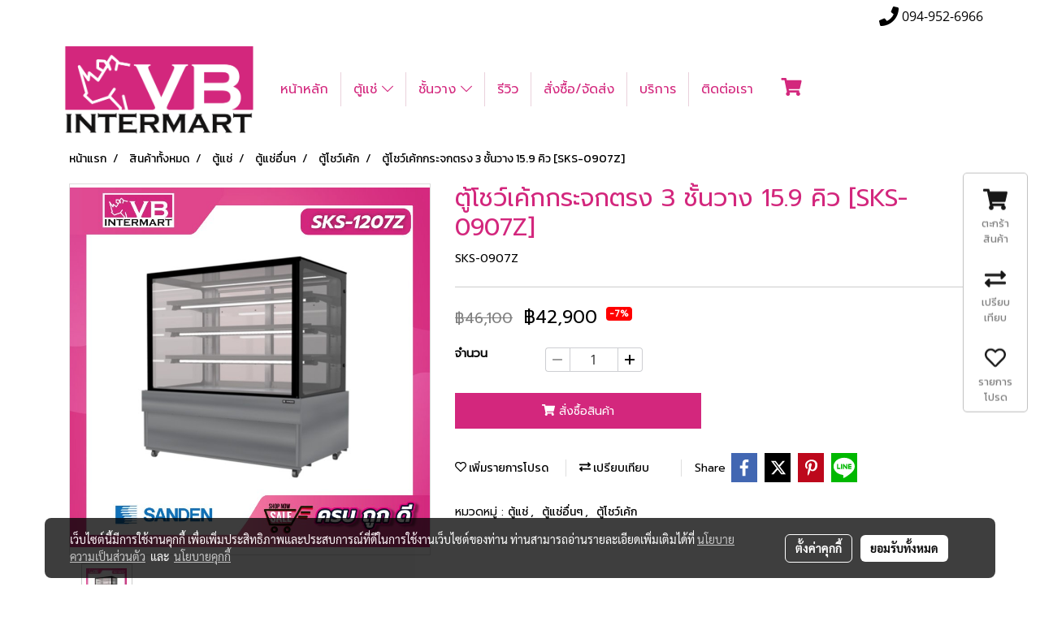

--- FILE ---
content_type: text/html; charset=UTF-8
request_url: https://www.vbintermart.com/include/ajaxDrawWidgetCartFix.php
body_size: 820
content:
<style>
    .widget_cart_fix .fa-layers-counter{
        font-size: 24px !important; 
        transform: scale(.5) !important;
        top: -12px !important;
        left: 6px !important;
        display: none;
    }
    .widget_cart_fix .fa-layers-counter.open{
        display: block;
        width: fit-content;
    }
    .widget_cart_fix_btn .fa-circlemoblie{
        font-size: 22px !important;
        transform: scale(.35) !important;
        top: -7px !important;
        left: -2px !important;
        display: none;
    }
    .widget_cart_fix_btn .fa-circlemoblie.open{
        display: block;
    }
    @media (max-width: 1199.98px) {
        .widget_cart_fix ul li{
            margin-top: 5px;
        }
        .widget_cart_fix .fa-layers-counter{
            display: none !important;
        }
        .widget_cart_fix .fa-layers.fa-fw{
            font-size: 2em;
        }
        .widget_cart_fix .widget_cart_fix_text{
            line-height: 23px;
        }
    }
    @media (min-width: 1200px) {
        .widget_cart_fix_icon{
            font-size: 26px !important;
        }
        .widget_cart_fix ul li{
            margin-top: 5px;
        }
    }
</style>
<nav class="widget_cart_fix">
    <ul>
        <li class="widget_cart_fix_li_cart open text-center">
            <a href="/th/cart">
                <div class="widget_cart_fix_icon fa-2x">
                    <span class="fa-layers fa-fw">
                        <i class="fas fa-shopping-cart"></i>
                        <span class=" fa-layers-counter ">0</span>
                    </span>
                </div>
                <div class="widget_cart_fix_text">
                    ตะกร้าสินค้า <span class="widget_cart_fix_notification_2 ">(0)</span>
                </div>
                <div style="clear: both;"></div>
            </a>
        </li>
        
                <li class="widget_cart_fix_li_compare open text-center">
            <a href="/th/compare">
                <div class="widget_cart_fix_icon fa-2x">
                    <span class="fa-layers fa-fw">
                        <i class="fas fa-exchange-alt"></i>
                        <span class=" fa-layers-counter ">0</span>
                    </span>
                </div>
                <div class="widget_cart_fix_text">
                    เปรียบเทียบ <span class="widget_cart_fix_notification_2 ">(0)</span>
                </div>
                <div style="clear: both;"></div>
            </a>
        </li>
                
                <li class="widget_cart_fix_li_wishlist open text-center">
            <a href="/th/member/wishlist">
                <div class="widget_cart_fix_icon fa-2x">
                    <span class="fa-layers fa-fw">
                        <i class="far fa-heart"></i>
                        <span class=" fa-layers-counter "></span>
                    </span>
                </div>
                <div class="widget_cart_fix_text">
                    รายการโปรด <span class="widget_cart_fix_notification_2 ">()</span>
                </div>
                <div style="clear: both;"></div>
            </a>
        </li>
                
    </ul>
</nav>
<button class="widget_cart_fix_btn">
    <div class="fa-lg">
        <span class="fashowmobilecartfix fa-layers fa-fw" style="">
            <i class="fas fa-shopping-cart" style=""></i>
                    </span>
    </div>
</button>
<input type="hidden" name="hiddenStatusCart" id="hiddenStatusCart" value="0">
<script>
    jQuery('.widget_cart_fix_btn').on('click', function () {
        var objHiddenStatusCart = jQuery('#hiddenStatusCart');
        var hiddenStatusCart = objHiddenStatusCart.val();
        if (hiddenStatusCart == 0) { // is open
            jQuery(this).addClass('open');
            jQuery(this).find('.fashowmobilecartfix').find('[data-fa-i2svg]').removeClass('fa-shopping-cart').addClass('fa-times');

            jQuery('.widget_cart_fix').addClass('open');
            jQuery('.widget_cart_fix_btn .fa-circlemoblie').removeClass('open');
            objHiddenStatusCart.val(1);
        } else { // is close
            jQuery(this).removeClass('open');
            jQuery(this).find('.fashowmobilecartfix').find('[data-fa-i2svg]').removeClass('fa-times').addClass('fa-shopping-cart');
            
            jQuery('.widget_cart_fix').removeClass('open');
            jQuery('.widget_cart_fix_btn .fa-circlemoblie').addClass('open');
            objHiddenStatusCart.val(0);
        }
    });
</script>

--- FILE ---
content_type: text/html; charset=UTF-8
request_url: https://www.vbintermart.com/page/page_product_item/ajaxPageProductItemController.php
body_size: 909
content:
{"userid":199448,"keydirect":"q80l018p94PqciWq","productID":"177512","productSkuID":"166732","skuID":"166732","sku":"SKU : SKS-0907Z","productCode":"SKS-0907Z","weight":"0","price":"\n                    <div class=\"productOldPrice h5 fs-priceOld2 ff-price\"><s>\u0e3f46,100<\/s>\n                     &nbsp;<span class=\"ff-price fs-price fc-price\">\u0e3f42,900 <\/span><span class=\"badge align-text-top priceDiscount\">-7%<\/span> <\/div><div class=\"row mb-3 mb-md-3\"><\/div>\n      <div class=\"marginInner d-md-none mb-3 mb-md-0\"><div class=\"dividerFix\"><\/div><\/div>","stock":"<div class=\"row\">     <div class=\"col-md-2 attrHeader form-group\">\u0e08\u0e33\u0e19\u0e27\u0e19 <\/div>     <div class=\"col-md-10\">         <div class=\"group-product-number\">             <div><button id=\"decreaseProduct\" class=\"btn button-group button-left-group\" type=\"button\" onclick=\"decreaseProductNumber()\" disabled><i class=\"far fa-minus\"><\/i><\/button><\/div>             <input pattern=\"[0-9]*\" type=\"Number\" min=\"1\" class=\"form-control input-padding\" id=\"productNumber\" value=\"1\" onblur=\"checkLimitCountProductAfter()\">             <div><button id=\"increaseProduct\" class=\"btn button-group button-right-group\" type=\"button\" onclick=\"increaseProductNumber()\"><i class=\"far fa-plus\"><\/i><\/button><\/div>             <input type=\"hidden\" id=\"hiddenCountProduct\" name=\"hiddenCountProduct\" value=\"99999\">             <input type=\"hidden\" id=\"stocktype\" name=\"stocktype\" value=\"unlimited\">\n                                    <input type=\"hidden\" id=\"isstockfl\" name=\"isstockfl\" value=\"\">         <\/div>         <div class=\"errProductNumber divErrorText\">\u0e44\u0e21\u0e48\u0e2a\u0e32\u0e21\u0e32\u0e23\u0e16\u0e40\u0e1e\u0e34\u0e48\u0e21\u0e08\u0e33\u0e19\u0e27\u0e19\u0e2a\u0e34\u0e19\u0e04\u0e49\u0e32\u0e44\u0e14\u0e49 \u0e40\u0e19\u0e37\u0e48\u0e2d\u0e07\u0e08\u0e32\u0e01\u0e21\u0e35\u0e2a\u0e34\u0e19\u0e04\u0e49\u0e32\u0e44\u0e21\u0e48\u0e1e\u0e2d<\/div>\n                                <div class=\"errProductlimit divErrorText\" ><\/div>     <\/div><\/div>","cross":"0","newUrl":"\/product\/177512-166732\/\u0e15\u0e39\u0e49\u0e42\u0e0a\u0e27\u0e4c\u0e40\u0e04\u0e49\u0e01\u0e01\u0e23\u0e30\u0e08\u0e01\u0e15\u0e23\u0e07-3-\u0e0a\u0e31\u0e49\u0e19\u0e27\u0e32\u0e07-159-\u0e04\u0e34\u0e27-sks-0907z","cart":1,"isHaveWishlist":0,"stringAttribute":"","promotionList":"\n                    <div class=\"productOldPrice h5 fs-priceOld2 ff-price\"><s>\u0e3f46,100<\/s>\n                     &nbsp;<span class=\"ff-price fs-price fc-price\">\u0e3f42,900 <\/span><span class=\"badge align-text-top priceDiscount\">-7%<\/span> <\/div><div class=\"row mb-3 mb-md-3\"><\/div>\n      <div class=\"marginInner d-md-none mb-3 mb-md-0\"><div class=\"dividerFix\"><\/div><\/div>","flashsale":"","flashsaletimeremain":"null","flashsale_warn":"","productsell":"<p style='border-left: 1px solid #CCCCCC; padding-left: 10px;'>\u0e02\u0e32\u0e22\u0e41\u0e25\u0e49\u0e27 0 \u0e0a\u0e34\u0e49\u0e19<\/p>","configProductSell":"0"}

--- FILE ---
content_type: text/html; charset=UTF-8
request_url: https://www.vbintermart.com/page/page_product_item/ajaxPageProductItemController.php
body_size: 909
content:
{"userid":199448,"keydirect":"q80l018p94PqciWq","productID":"177512","productSkuID":"166732","skuID":"166732","sku":"SKU : SKS-0907Z","productCode":"SKS-0907Z","weight":"0","price":"\n                    <div class=\"productOldPrice h5 fs-priceOld2 ff-price\"><s>\u0e3f46,100<\/s>\n                     &nbsp;<span class=\"ff-price fs-price fc-price\">\u0e3f42,900 <\/span><span class=\"badge align-text-top priceDiscount\">-7%<\/span> <\/div><div class=\"row mb-3 mb-md-3\"><\/div>\n      <div class=\"marginInner d-md-none mb-3 mb-md-0\"><div class=\"dividerFix\"><\/div><\/div>","stock":"<div class=\"row\">     <div class=\"col-md-2 attrHeader form-group\">\u0e08\u0e33\u0e19\u0e27\u0e19 <\/div>     <div class=\"col-md-10\">         <div class=\"group-product-number\">             <div><button id=\"decreaseProduct\" class=\"btn button-group button-left-group\" type=\"button\" onclick=\"decreaseProductNumber()\" disabled><i class=\"far fa-minus\"><\/i><\/button><\/div>             <input pattern=\"[0-9]*\" type=\"Number\" min=\"1\" class=\"form-control input-padding\" id=\"productNumber\" value=\"1\" onblur=\"checkLimitCountProductAfter()\">             <div><button id=\"increaseProduct\" class=\"btn button-group button-right-group\" type=\"button\" onclick=\"increaseProductNumber()\"><i class=\"far fa-plus\"><\/i><\/button><\/div>             <input type=\"hidden\" id=\"hiddenCountProduct\" name=\"hiddenCountProduct\" value=\"99999\">             <input type=\"hidden\" id=\"stocktype\" name=\"stocktype\" value=\"unlimited\">\n                                    <input type=\"hidden\" id=\"isstockfl\" name=\"isstockfl\" value=\"\">         <\/div>         <div class=\"errProductNumber divErrorText\">\u0e44\u0e21\u0e48\u0e2a\u0e32\u0e21\u0e32\u0e23\u0e16\u0e40\u0e1e\u0e34\u0e48\u0e21\u0e08\u0e33\u0e19\u0e27\u0e19\u0e2a\u0e34\u0e19\u0e04\u0e49\u0e32\u0e44\u0e14\u0e49 \u0e40\u0e19\u0e37\u0e48\u0e2d\u0e07\u0e08\u0e32\u0e01\u0e21\u0e35\u0e2a\u0e34\u0e19\u0e04\u0e49\u0e32\u0e44\u0e21\u0e48\u0e1e\u0e2d<\/div>\n                                <div class=\"errProductlimit divErrorText\" ><\/div>     <\/div><\/div>","cross":"0","newUrl":"\/product\/177512-166732\/\u0e15\u0e39\u0e49\u0e42\u0e0a\u0e27\u0e4c\u0e40\u0e04\u0e49\u0e01\u0e01\u0e23\u0e30\u0e08\u0e01\u0e15\u0e23\u0e07-3-\u0e0a\u0e31\u0e49\u0e19\u0e27\u0e32\u0e07-159-\u0e04\u0e34\u0e27-sks-0907z","cart":1,"isHaveWishlist":0,"stringAttribute":"","promotionList":"\n                    <div class=\"productOldPrice h5 fs-priceOld2 ff-price\"><s>\u0e3f46,100<\/s>\n                     &nbsp;<span class=\"ff-price fs-price fc-price\">\u0e3f42,900 <\/span><span class=\"badge align-text-top priceDiscount\">-7%<\/span> <\/div><div class=\"row mb-3 mb-md-3\"><\/div>\n      <div class=\"marginInner d-md-none mb-3 mb-md-0\"><div class=\"dividerFix\"><\/div><\/div>","flashsale":"","flashsaletimeremain":"null","flashsale_warn":"","productsell":"<p style='border-left: 1px solid #CCCCCC; padding-left: 10px;'>\u0e02\u0e32\u0e22\u0e41\u0e25\u0e49\u0e27 0 \u0e0a\u0e34\u0e49\u0e19<\/p>","configProductSell":"0"}

--- FILE ---
content_type: text/html; charset=UTF-8
request_url: https://www.vbintermart.com/page/page_product_item/ajaxPageProductItemController.php
body_size: 166
content:
[{"image_url":"Stainless\/SKS_1207Z.jpg","image_title":"\u0e15\u0e39\u0e49\u0e42\u0e0a\u0e27\u0e4c\u0e40\u0e04\u0e49\u0e01\u0e01\u0e23\u0e30\u0e08\u0e01\u0e15\u0e23\u0e07 3 \u0e0a\u0e31\u0e49\u0e19\u0e27\u0e32\u0e07 15.9 \u0e04\u0e34\u0e27 [SKS-0907Z]","image_alt":"\u0e15\u0e39\u0e49\u0e42\u0e0a\u0e27\u0e4c\u0e40\u0e04\u0e49\u0e01\u0e01\u0e23\u0e30\u0e08\u0e01\u0e15\u0e23\u0e07 3 \u0e0a\u0e31\u0e49\u0e19\u0e27\u0e32\u0e07 15.9 \u0e04\u0e34\u0e27 [SKS-0907Z]","product_type_id":"1","image_url_thmb":"https:\/\/image.makewebeasy.net\/makeweb\/r_60x60\/H2Q80IVqP\/Stainless\/SKS_1207Z.jpg?v=202405291424","image_url_full":"https:\/\/image.makewebeasy.net\/makeweb\/m_1920x0\/H2Q80IVqP\/Stainless\/SKS_1207Z.jpg?v=202405291424","product_name":"\u0e15\u0e39\u0e49\u0e42\u0e0a\u0e27\u0e4c\u0e40\u0e04\u0e49\u0e01\u0e01\u0e23\u0e30\u0e08\u0e01\u0e15\u0e23\u0e07 3 \u0e0a\u0e31\u0e49\u0e19\u0e27\u0e32\u0e07 15.9 \u0e04\u0e34\u0e27 [SKS-0907Z]"}]

--- FILE ---
content_type: text/html; charset=UTF-8
request_url: https://www.vbintermart.com/page/page_product_item/ajaxPageProductItemController.php
body_size: 166
content:
[{"image_url":"Stainless\/SKS_1207Z.jpg","image_title":"\u0e15\u0e39\u0e49\u0e42\u0e0a\u0e27\u0e4c\u0e40\u0e04\u0e49\u0e01\u0e01\u0e23\u0e30\u0e08\u0e01\u0e15\u0e23\u0e07 3 \u0e0a\u0e31\u0e49\u0e19\u0e27\u0e32\u0e07 15.9 \u0e04\u0e34\u0e27 [SKS-0907Z]","image_alt":"\u0e15\u0e39\u0e49\u0e42\u0e0a\u0e27\u0e4c\u0e40\u0e04\u0e49\u0e01\u0e01\u0e23\u0e30\u0e08\u0e01\u0e15\u0e23\u0e07 3 \u0e0a\u0e31\u0e49\u0e19\u0e27\u0e32\u0e07 15.9 \u0e04\u0e34\u0e27 [SKS-0907Z]","product_type_id":"1","image_url_thmb":"https:\/\/image.makewebeasy.net\/makeweb\/r_60x60\/H2Q80IVqP\/Stainless\/SKS_1207Z.jpg?v=202405291424","image_url_full":"https:\/\/image.makewebeasy.net\/makeweb\/m_1920x0\/H2Q80IVqP\/Stainless\/SKS_1207Z.jpg?v=202405291424","product_name":"\u0e15\u0e39\u0e49\u0e42\u0e0a\u0e27\u0e4c\u0e40\u0e04\u0e49\u0e01\u0e01\u0e23\u0e30\u0e08\u0e01\u0e15\u0e23\u0e07 3 \u0e0a\u0e31\u0e49\u0e19\u0e27\u0e32\u0e07 15.9 \u0e04\u0e34\u0e27 [SKS-0907Z]"}]